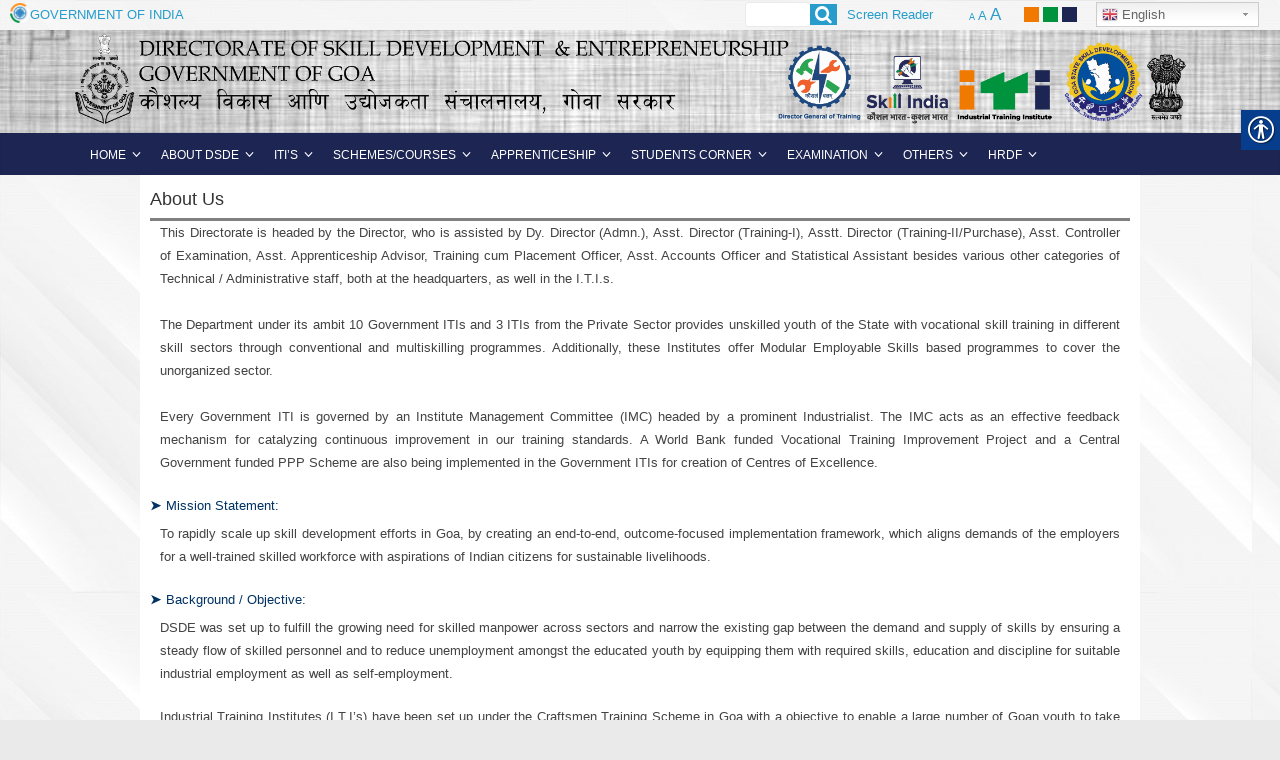

--- FILE ---
content_type: text/html; charset=UTF-8
request_url: https://dsde.goa.gov.in/mission-vision-and-objective/
body_size: 68393
content:

<!DOCTYPE html>
<html lang="en-US">
<head>
	<meta charset="UTF-8"/>
	<meta name="viewport" content="width=device-width, initial-scale=1">
	<link rel="profile" href="https://gmpg.org/xfn/11"/>
	<title>Mission, Vision and Objective &#8211; Directorate of Skill Development &amp; Entrepreneurship</title>
<link rel='dns-prefetch' href='//fonts.googleapis.com' />
<link rel='dns-prefetch' href='//s.w.org' />
<link rel="alternate" type="application/rss+xml" title="Directorate of Skill Development &amp; Entrepreneurship &raquo; Feed" href="https://dsde.goa.gov.in/feed/" />
<link rel="alternate" type="application/rss+xml" title="Directorate of Skill Development &amp; Entrepreneurship &raquo; Comments Feed" href="https://dsde.goa.gov.in/comments/feed/" />
		<script type="text/javascript">
			window._wpemojiSettings = {"baseUrl":"https:\/\/s.w.org\/images\/core\/emoji\/12.0.0-1\/72x72\/","ext":".png","svgUrl":"https:\/\/s.w.org\/images\/core\/emoji\/12.0.0-1\/svg\/","svgExt":".svg","source":{"concatemoji":"https:\/\/dsde.goa.gov.in\/wp-includes\/js\/wp-emoji-release.min.js"}};
			!function(a,b,c){function d(a,b){var c=String.fromCharCode;l.clearRect(0,0,k.width,k.height),l.fillText(c.apply(this,a),0,0);var d=k.toDataURL();l.clearRect(0,0,k.width,k.height),l.fillText(c.apply(this,b),0,0);var e=k.toDataURL();return d===e}function e(a){var b;if(!l||!l.fillText)return!1;switch(l.textBaseline="top",l.font="600 32px Arial",a){case"flag":return!(b=d([55356,56826,55356,56819],[55356,56826,8203,55356,56819]))&&(b=d([55356,57332,56128,56423,56128,56418,56128,56421,56128,56430,56128,56423,56128,56447],[55356,57332,8203,56128,56423,8203,56128,56418,8203,56128,56421,8203,56128,56430,8203,56128,56423,8203,56128,56447]),!b);case"emoji":return b=d([55357,56424,55356,57342,8205,55358,56605,8205,55357,56424,55356,57340],[55357,56424,55356,57342,8203,55358,56605,8203,55357,56424,55356,57340]),!b}return!1}function f(a){var c=b.createElement("script");c.src=a,c.defer=c.type="text/javascript",b.getElementsByTagName("head")[0].appendChild(c)}var g,h,i,j,k=b.createElement("canvas"),l=k.getContext&&k.getContext("2d");for(j=Array("flag","emoji"),c.supports={everything:!0,everythingExceptFlag:!0},i=0;i<j.length;i++)c.supports[j[i]]=e(j[i]),c.supports.everything=c.supports.everything&&c.supports[j[i]],"flag"!==j[i]&&(c.supports.everythingExceptFlag=c.supports.everythingExceptFlag&&c.supports[j[i]]);c.supports.everythingExceptFlag=c.supports.everythingExceptFlag&&!c.supports.flag,c.DOMReady=!1,c.readyCallback=function(){c.DOMReady=!0},c.supports.everything||(h=function(){c.readyCallback()},b.addEventListener?(b.addEventListener("DOMContentLoaded",h,!1),a.addEventListener("load",h,!1)):(a.attachEvent("onload",h),b.attachEvent("onreadystatechange",function(){"complete"===b.readyState&&c.readyCallback()})),g=c.source||{},g.concatemoji?f(g.concatemoji):g.wpemoji&&g.twemoji&&(f(g.twemoji),f(g.wpemoji)))}(window,document,window._wpemojiSettings);
		</script>
		<style type="text/css">
img.wp-smiley,
img.emoji {
	display: inline !important;
	border: none !important;
	box-shadow: none !important;
	height: 1em !important;
	width: 1em !important;
	margin: 0 .07em !important;
	vertical-align: -0.1em !important;
	background: none !important;
	padding: 0 !important;
}
</style>
	<link rel='stylesheet' id='gtranslate-style-css'  href='https://dsde.goa.gov.in/wp-content/plugins/gtranslate/gtranslate-style24.css' type='text/css' media='all' />
<link rel='stylesheet' id='wp-block-library-css'  href='https://dsde.goa.gov.in/wp-includes/css/dist/block-library/style.min.css' type='text/css' media='all' />
<link rel='stylesheet' id='ditty-news-ticker-font-css'  href='https://dsde.goa.gov.in/wp-content/plugins/ditty-news-ticker/inc/static/libs/fontastic/styles.css' type='text/css' media='all' />
<link rel='stylesheet' id='ditty-news-ticker-css'  href='https://dsde.goa.gov.in/wp-content/plugins/ditty-news-ticker/inc/static/css/style.css' type='text/css' media='all' />
<link rel='stylesheet' id='wpgs-styles1-css'  href='https://dsde.goa.gov.in/wp-content/plugins/gspeech/includes/css/gspeech.css' type='text/css' media='all' />
<link rel='stylesheet' id='wpgs-styles12-css'  href='https://dsde.goa.gov.in/wp-content/plugins/gspeech/includes/css/the-tooltip.css' type='text/css' media='all' />
<link rel='stylesheet' id='jquery.fancybox-css'  href='https://dsde.goa.gov.in/wp-content/plugins/popup-with-fancybox/inc/jquery.fancybox.css' type='text/css' media='all' />
<link rel='stylesheet' id='real-accessability-css'  href='https://dsde.goa.gov.in/wp-content/plugins/real-accessability/real-accessability.css' type='text/css' media='all' />
<link rel='stylesheet' id='bg-shce-genericons-css'  href='https://dsde.goa.gov.in/wp-content/plugins/show-hidecollapse-expand/assets/css/genericons/genericons.css' type='text/css' media='all' />
<link rel='stylesheet' id='bg-show-hide-css'  href='https://dsde.goa.gov.in/wp-content/plugins/show-hidecollapse-expand/assets/css/bg-show-hide.css' type='text/css' media='all' />
<link rel='stylesheet' id='page-list-style-css'  href='https://dsde.goa.gov.in/wp-content/plugins/sitemap/css/page-list.css' type='text/css' media='all' />
<link rel='stylesheet' id='wpsm_tabs_r-font-awesome-front-css'  href='https://dsde.goa.gov.in/wp-content/plugins/tabs-responsive/assets/css/font-awesome/css/font-awesome.min.css' type='text/css' media='all' />
<link rel='stylesheet' id='wpsm_tabs_r_bootstrap-front-css'  href='https://dsde.goa.gov.in/wp-content/plugins/tabs-responsive/assets/css/bootstrap-front.css' type='text/css' media='all' />
<link rel='stylesheet' id='wpsm_tabs_r_animate-css'  href='https://dsde.goa.gov.in/wp-content/plugins/tabs-responsive/assets/css/animate.css' type='text/css' media='all' />
<link rel='stylesheet' id='ufbl-custom-select-css-css'  href='https://dsde.goa.gov.in/wp-content/plugins/ultimate-form-builder-lite/css/jquery.selectbox.css' type='text/css' media='all' />
<link rel='stylesheet' id='ufbl-front-css-css'  href='https://dsde.goa.gov.in/wp-content/plugins/ultimate-form-builder-lite/css/frontend.css' type='text/css' media='all' />
<link rel='stylesheet' id='wp-counter-up-css'  href='https://dsde.goa.gov.in/wp-content/plugins/wp-counter-up/public/css/wp-counter-up-public.css' type='text/css' media='all' />
<link rel='stylesheet' id='colormag_google_fonts-css'  href='//fonts.googleapis.com/css?family=Open+Sans%3A400%2C600' type='text/css' media='all' />
<link rel='stylesheet' id='colormag_style-css'  href='https://dsde.goa.gov.in/wp-content/themes/colormag/style.css' type='text/css' media='all' />
<link rel='stylesheet' id='colormag-fontawesome-css'  href='https://dsde.goa.gov.in/wp-content/themes/colormag/fontawesome/css/font-awesome.css' type='text/css' media='all' />
<script type='text/javascript' src='https://dsde.goa.gov.in/wp-includes/js/jquery/jquery.js'></script>
<script type='text/javascript' src='https://dsde.goa.gov.in/wp-includes/js/jquery/jquery-migrate.min.js'></script>
<script type='text/javascript' src='https://dsde.goa.gov.in/wp-content/plugins/gspeech/includes/js/color.js'></script>
<script type='text/javascript' src='https://dsde.goa.gov.in/wp-content/plugins/gspeech/includes/js/jQueryRotate.2.1.js'></script>
<script type='text/javascript' src='https://dsde.goa.gov.in/wp-content/plugins/gspeech/includes/js/easing.js'></script>
<script type='text/javascript' src='https://dsde.goa.gov.in/wp-content/plugins/gspeech/includes/js/mediaelement-and-player.min.js'></script>
<script type='text/javascript' src='https://dsde.goa.gov.in/wp-content/plugins/popup-with-fancybox/inc/jquery.fancybox.js'></script>
<script type='text/javascript' src='https://dsde.goa.gov.in/wp-content/plugins/ultimate-form-builder-lite/js/jquery.selectbox-0.2.min.js'></script>
<script type='text/javascript'>
/* <![CDATA[ */
var frontend_js_obj = {"default_error_message":"This field is required","ajax_url":"https:\/\/dsde.goa.gov.in\/wp-admin\/admin-ajax.php","ajax_nonce":"85b97c1f2f"};
/* ]]> */
</script>
<script type='text/javascript' src='https://dsde.goa.gov.in/wp-content/plugins/ultimate-form-builder-lite/js/frontend.js'></script>
<script type='text/javascript' src='https://dsde.goa.gov.in/wp-content/plugins/wp-counter-up/public/js/waypoints.min.js'></script>
<script type='text/javascript' src='https://dsde.goa.gov.in/wp-content/plugins/wp-counter-up/public/js/jquery.counterup.min.js'></script>
<script type='text/javascript' src='https://dsde.goa.gov.in/wp-content/plugins/wp-counter-up/public/js/wp-counter-up-public.js'></script>
<!--[if lte IE 8]>
<script type='text/javascript' src='https://dsde.goa.gov.in/wp-content/themes/colormag/js/html5shiv.min.js'></script>
<![endif]-->
<script type='text/javascript'>
/* <![CDATA[ */
var whp_local_data = {"add_url":"https:\/\/dsde.goa.gov.in\/wp-admin\/post-new.php?post_type=event","ajaxurl":"https:\/\/dsde.goa.gov.in\/wp-admin\/admin-ajax.php"};
/* ]]> */
</script>
<script type='text/javascript' src='https://dsde.goa.gov.in/wp-content/plugins/wp-security-hardening/modules/js/front.js'></script>
<link rel='https://api.w.org/' href='https://dsde.goa.gov.in/wp-json/' />
<link rel="EditURI" type="application/rsd+xml" title="RSD" href="https://dsde.goa.gov.in/xmlrpc.php?rsd" />
<link rel="wlwmanifest" type="application/wlwmanifest+xml" href="https://dsde.goa.gov.in/wp-includes/wlwmanifest.xml" /> 

<link rel="canonical" href="https://dsde.goa.gov.in/mission-vision-and-objective/" />
<link rel='shortlink' href='https://dsde.goa.gov.in/?p=553' />
<link rel="alternate" type="application/json+oembed" href="https://dsde.goa.gov.in/wp-json/oembed/1.0/embed?url=https%3A%2F%2Fdsde.goa.gov.in%2Fmission-vision-and-objective%2F" />
<link rel="alternate" type="text/xml+oembed" href="https://dsde.goa.gov.in/wp-json/oembed/1.0/embed?url=https%3A%2F%2Fdsde.goa.gov.in%2Fmission-vision-and-objective%2F&#038;format=xml" />
<style></style>
	<style id="zeno-font-resizer" type="text/css">
		p.zeno_font_resizer .screen-reader-text {
			border: 0;
			clip: rect(1px, 1px, 1px, 1px);
			clip-path: inset(50%);
			height: 1px;
			margin: -1px;
			overflow: hidden;
			padding: 0;
			position: absolute;
			width: 1px;
			word-wrap: normal !important;
		}
	</style>
	<!-- <meta name="NextGEN" version="3.2.21" /> -->
		<style type="text/css" id="wp-custom-css">
			    .drag-scroll {
     width: 100%;
  max-height: 600px;
  overflow-x: auto;
  overflow-y: auto;
  white-space: nowrap;
  -webkit-overflow-scrolling: touch;
  height: 100%;
    }

    .drag-scroll {
      display: inline-block; /* Makes content elements flow horizontally */
      /* Add any desired styling for your content items */
      padding: 10px;
      margin-right: 10px;
    }		</style>
		 <link rel="stylesheet" type="text/css" title="blue" href="/wp-content/themes/colormag/style.css ">
<link rel="alternate stylesheet" type="text/css" title="orange" href="/wp-content/themes/colormag/style-orange.css "> 
<link rel="alternate stylesheet" type="text/css" title="green" href="/wp-content/themes/colormag/style-green.css "> 

<link rel='stylesheet' id='whp2864tw-bs4.css-css'  href='https://dsde.goa.gov.in/wp-content/plugins/wp-security-hardening/modules/inc/assets/css/tw-bs4.css' type='text/css' media='all' />
<link rel='stylesheet' id='whp4860font-awesome.min.css-css'  href='https://dsde.goa.gov.in/wp-content/plugins/wp-security-hardening/modules/inc/fa/css/font-awesome.min.css' type='text/css' media='all' />
<link rel='stylesheet' id='whp1495front.css-css'  href='https://dsde.goa.gov.in/wp-content/plugins/wp-security-hardening/modules/css/front.css' type='text/css' media='all' />
</head>

<body data-rsssl=1 class="page-template-default page page-id-553 wp-custom-logo real-accessability-body no-sidebar wide" onload="set_style_from_cookie()"><div style="display:none">
        	<span class="gspeech_selection gspeech_style_1" roll="1">Welcome to Directorate of Skill Development &amp; Entrepreneurship</span>
        	<span class="gspeech_pro_main_wrapper">&nbsp;
        	<span class="sexy_tooltip"><span class="the-tooltip top left sexy_tooltip_1"><span class="tooltip_inner">Click to listen highlighted text!</span></span></span>
        	<span class="sound_container_pro greeting_block sound_div_1" language="en" roll="1" autoplaypro="1" speechtimeout="0" selector="" eventpro="" title="" style=""><span class="sound_text_pro">Welcome to Directorate of Skill Development &amp; Entrepreneurship</span></span>
        	</span></div>

<div id="page" class="hfeed site">
	
	

<TABLE style="	background-image: url('/wp-content/uploads/2019/06/background-1.jpg'); margin: 0px; padding:0px; line-height:0px;" >
<TR style="line-height:0px;">
	<TD style="border: none; line-height:0px; margin: 0px; padding:0px;"><p style="font-size:12px; color:#7F7F7F"><a href="https://www.india.gov.in/" target="_blank"><IMG SRC="/wp-content/uploads/2019/06/Untitled-1-08.png" WIDTH="20" HEIGHT="20" BORDER="0" ALT="Government of India">GOVERNMENT OF INDIA</a></p></TD>

	<td style="border: none; line-height:0px; text-align:center; " >&nbsp;&nbsp;&nbsp;&nbsp;&nbsp;&nbsp;&nbsp;&nbsp;&nbsp;&nbsp;&nbsp;&nbsp;&nbsp;&nbsp;&nbsp;&nbsp;&nbsp;&nbsp;&nbsp;&nbsp;&nbsp;&nbsp;&nbsp;&nbsp;&nbsp;&nbsp;&nbsp;&nbsp;&nbsp;&nbsp;&nbsp;&nbsp;&nbsp;&nbsp;&nbsp;&nbsp;&nbsp;&nbsp;&nbsp;&nbsp;&nbsp;&nbsp;&nbsp;&nbsp;&nbsp;&nbsp;&nbsp;&nbsp;&nbsp;&nbsp;&nbsp;&nbsp;&nbsp;&nbsp;&nbsp;&nbsp;&nbsp;&nbsp;&nbsp;&nbsp;&nbsp;&nbsp;&nbsp;&nbsp;&nbsp;&nbsp;</td>
	
	<TD style="border: none; line-height:0px; text-align:right; margin: 0px; padding:0px;" ><p>  <form action="https://dsde.goa.gov.in/" class="search-form searchform clearfix" method="get">
   <div class="search-wrap">
      <input type="text" placeholder="Search" class="s field" name="s">
      <button class="search-icon" type="submit"></button>
   </div>
</form><!-- .searchform --> </p></td>
	
	<TD style="border: none; line-height:0px; text-align:center; margin: 0px; padding:0px;"><a href="/?page_id=1550"><p style="font-size:12px; color:#7F7F7F">Screen Reader</a></TD>

	<td style="border: none; line-height:0px; text-align:center;  margin: 0px; padding:0px;">
	
	<div class="zeno_font_resizer_container">
		<p class="zeno_font_resizer" style="text-align: center; font-weight: bold;">
			<span>
				<a href="#" class="zeno_font_resizer_minus" title="Decrease font size" style="font-size: 0.7em;">A<span class="screen-reader-text"> Decrease font size.</span></a>
				<a href="#" class="zeno_font_resizer_reset" title="Reset font size">A<span class="screen-reader-text"> Reset font size.</span></a>
				<a href="#" class="zeno_font_resizer_add" title="Increase font size" style="font-size: 1.3em;">A<span class="screen-reader-text"> Increase font size.</span></a>
			</span>
			<input type="hidden" id="zeno_font_resizer_value" value="html" />
			<input type="hidden" id="zeno_font_resizer_ownid" value="" />
			<input type="hidden" id="zeno_font_resizer_ownelement" value="" />
			<input type="hidden" id="zeno_font_resizer_resizeMax" value="24" />
			<input type="hidden" id="zeno_font_resizer_resizeMin" value="10" />
			<input type="hidden" id="zeno_font_resizer_resizeSteps" value="1.6" />
			<input type="hidden" id="zeno_font_resizer_cookieTime" value="31" />
		</p>
	</div>
		</TD>
	<TD style="border: none; line-height:0px; text-align:center; margin: 0px; padding:0px;"><p style="line-height:0.9px;">
	
	<a href="#" onclick="switch_style('orange');return false;" name="theme" value="Orange Theme" id="orange"><IMG SRC="/wp-content/uploads/2019/06/orange-block.jpg" style="WIDTH:15px;HEIGHT:15px;" BORDER="0" ALT="Change Colour of Theme"></a>
	<a href="#" onclick="switch_style('green');return false;" name="theme" value="Green Theme" id="green"><IMG SRC="/wp-content/uploads/2019/06/green-block.png" style="WIDTH:15px;HEIGHT:15px;" BORDER="0" ALT="Change Colour of Theme"></a>
		<a href="#" onclick="switch_style('blue');return false;" name="theme" value="Blue Theme" id="blue"><IMG SRC="/wp-content/uploads/2019/06/blue-block.jpg" style="WIDTH:15px;HEIGHT:15px;" BORDER="0" ALT="Government of India"></a>

	</p>
</TD>
	<td style="border: none; line-height:0px; text-align:right; margin: 0px; padding:0px;"><!-- GTranslate: https://gtranslate.io/ -->
<style type="text/css">
.switcher {font-family:Arial;font-size:10pt;text-align:left;cursor:pointer;overflow:hidden;width:163px;line-height:17px;}
.switcher a {text-decoration:none;display:block;font-size:10pt;-webkit-box-sizing:content-box;-moz-box-sizing:content-box;box-sizing:content-box;}
.switcher a img {vertical-align:middle;display:inline;border:0;padding:0;margin:0;opacity:0.8;}
.switcher a:hover img {opacity:1;}
.switcher .selected {background:#FFFFFF url(/wp-content/plugins/gtranslate/switcher.png) repeat-x;position:relative;z-index:9999;}
.switcher .selected a {border:1px solid #CCCCCC;background:url(/wp-content/plugins/gtranslate/arrow_down.png) 146px center no-repeat;color:#666666;padding:3px 5px;width:151px;}
.switcher .selected a.open {background-image:url(/wp-content/plugins/gtranslate/arrow_up.png)}
.switcher .selected a:hover {background:#F0F0F0 url(/wp-content/plugins/gtranslate/arrow_down.png) 146px center no-repeat;}
.switcher .option {position:relative;z-index:9998;border-left:1px solid #CCCCCC;border-right:1px solid #CCCCCC;border-bottom:1px solid #CCCCCC;background-color:#EEEEEE;display:none;width:161px;max-height:198px;-webkit-box-sizing:content-box;-moz-box-sizing:content-box;box-sizing:content-box;overflow-y:auto;overflow-x:hidden;}
.switcher .option a {color:#000;padding:3px 5px;}
.switcher .option a:hover {background:#FFC;}
.switcher .option a.selected {background:#FFC;}
#selected_lang_name {float: none;}
.l_name {float: none !important;margin: 0;}
.switcher .option::-webkit-scrollbar-track{-webkit-box-shadow:inset 0 0 3px rgba(0,0,0,0.3);border-radius:5px;background-color:#F5F5F5;}
.switcher .option::-webkit-scrollbar {width:5px;}
.switcher .option::-webkit-scrollbar-thumb {border-radius:5px;-webkit-box-shadow: inset 0 0 3px rgba(0,0,0,.3);background-color:#888;}
</style>
<div class="switcher notranslate">
<div class="selected">
<a href="#" onclick="return false;"><img src="/wp-content/plugins/gtranslate/flags/16/en.png" height="16" width="16" alt="en" /> English</a>
</div>
<div class="option">
<a href="#" onclick="doGTranslate('en|en');jQuery('div.switcher div.selected a').html(jQuery(this).html());return false;" title="English" class="nturl selected"><img data-gt-lazy-src="/wp-content/plugins/gtranslate/flags/16/en.png" height="16" width="16" alt="en" /> English</a><a href="#" onclick="doGTranslate('en|hi');jQuery('div.switcher div.selected a').html(jQuery(this).html());return false;" title="Hindi" class="nturl"><img data-gt-lazy-src="/wp-content/plugins/gtranslate/flags/16/hi.png" height="16" width="16" alt="hi" /> Hindi</a><a href="#" onclick="doGTranslate('en|mr');jQuery('div.switcher div.selected a').html(jQuery(this).html());return false;" title="Marathi" class="nturl"><img data-gt-lazy-src="/wp-content/plugins/gtranslate/flags/16/mr.png" height="16" width="16" alt="mr" /> Marathi</a></div>
</div>
<script type="text/javascript">
jQuery('.switcher .selected').click(function() {jQuery('.switcher .option a img').each(function() {if(!jQuery(this)[0].hasAttribute('src'))jQuery(this).attr('src', jQuery(this).attr('data-gt-lazy-src'))});if(!(jQuery('.switcher .option').is(':visible'))) {jQuery('.switcher .option').stop(true,true).delay(100).slideDown(500);jQuery('.switcher .selected a').toggleClass('open')}});
jQuery('.switcher .option').bind('mousewheel', function(e) {var options = jQuery('.switcher .option');if(options.is(':visible'))options.scrollTop(options.scrollTop() - e.originalEvent.wheelDelta);return false;});
jQuery('body').not('.switcher').click(function(e) {if(jQuery('.switcher .option').is(':visible') && e.target != jQuery('.switcher .option').get(0)) {jQuery('.switcher .option').stop(true,true).delay(100).slideUp(500);jQuery('.switcher .selected a').toggleClass('open')}});
</script>
<style type="text/css">
#goog-gt-tt {display:none !important;}
.goog-te-banner-frame {display:none !important;}
.goog-te-menu-value:hover {text-decoration:none !important;}
.goog-text-highlight {background-color:transparent !important;box-shadow:none !important;}
body {top:0 !important;}
#google_translate_element2 {display:none!important;}
</style>

<div id="google_translate_element2"></div>
<script type="text/javascript">
function googleTranslateElementInit2() {new google.translate.TranslateElement({pageLanguage: 'en',autoDisplay: false}, 'google_translate_element2');}
</script><script type="text/javascript" src="//translate.google.com/translate_a/element.js?cb=googleTranslateElementInit2"></script>


<script type="text/javascript">
function GTranslateGetCurrentLang() {var keyValue = document['cookie'].match('(^|;) ?googtrans=([^;]*)(;|$)');return keyValue ? keyValue[2].split('/')[2] : null;}
function GTranslateFireEvent(element,event){try{if(document.createEventObject){var evt=document.createEventObject();element.fireEvent('on'+event,evt)}else{var evt=document.createEvent('HTMLEvents');evt.initEvent(event,true,true);element.dispatchEvent(evt)}}catch(e){}}
function doGTranslate(lang_pair){if(lang_pair.value)lang_pair=lang_pair.value;if(lang_pair=='')return;var lang=lang_pair.split('|')[1];if(GTranslateGetCurrentLang() == null && lang == lang_pair.split('|')[0])return;var teCombo;var sel=document.getElementsByTagName('select');for(var i=0;i<sel.length;i++)if(/goog-te-combo/.test(sel[i].className)){teCombo=sel[i];break;}if(document.getElementById('google_translate_element2')==null||document.getElementById('google_translate_element2').innerHTML.length==0||teCombo.length==0||teCombo.innerHTML.length==0){setTimeout(function(){doGTranslate(lang_pair)},500)}else{teCombo.value=lang;GTranslateFireEvent(teCombo,'change');GTranslateFireEvent(teCombo,'change')}}
if(GTranslateGetCurrentLang() != null)jQuery(document).ready(function() {var lang_html = jQuery('div.switcher div.option').find('img[alt="'+GTranslateGetCurrentLang()+'"]').parent().html();if(typeof lang_html != 'undefined')jQuery('div.switcher div.selected a').html(lang_html.replace('data-gt-lazy-', ''));});
</script>
</td>
</TR>
</TABLE>

	<header id="masthead" class="site-header clearfix ">
		<div id="header-text-nav-container" class="clearfix">

			
			
			
		<div class="inner-wrap">

			<div id="header-text-nav-wrap" class="clearfix">
				<div id="header-left-section">
											<div id="header-logo-image">
							<a href="https://dsde.goa.gov.in/" class="custom-logo-link" rel="home"><img width="4000" height="367" src="https://dsde.goa.gov.in/wp-content/uploads/2019/07/logo-dsdeoffice.png" class="custom-logo" alt="Directorate of Skill Development &amp; Entrepreneurship" srcset="https://dsde.goa.gov.in/wp-content/uploads/2019/07/logo-dsdeoffice.png 4000w, https://dsde.goa.gov.in/wp-content/uploads/2019/07/logo-dsdeoffice-300x28.png 300w, https://dsde.goa.gov.in/wp-content/uploads/2019/07/logo-dsdeoffice-768x70.png 768w, https://dsde.goa.gov.in/wp-content/uploads/2019/07/logo-dsdeoffice-1024x94.png 1024w" sizes="(max-width: 4000px) 100vw, 4000px" /></a>						</div><!-- #header-logo-image -->
											<div id="header-text" class="screen-reader-text">
													<h3 id="site-title">
								<a href="https://dsde.goa.gov.in/" title="Directorate of Skill Development &amp; Entrepreneurship" rel="home">Directorate of Skill Development &amp; Entrepreneurship</a>
							</h3>
																		<p id="site-description">Government of Goa</p>
						<!-- #site-description -->
					</div><!-- #header-text -->
				</div><!-- #header-left-section -->
				<div id="header-right-section">
									</div><!-- #header-right-section -->

			</div><!-- #header-text-nav-wrap -->

		</div><!-- .inner-wrap -->

		
			
			
		<nav id="site-navigation" class="main-navigation clearfix" role="navigation">
			<div class="inner-wrap clearfix">
				
				<p class="menu-toggle"></p>
				<div class="menu-primary-container"><ul id="menu-menu-1" class="menu"><li id="menu-item-1955" class="menu-item menu-item-type-custom menu-item-object-custom menu-item-has-children menu-item-1955"><a href="#">Home</a>
<ul class="sub-menu">
	<li id="menu-item-333" class="menu-item menu-item-type-post_type menu-item-object-page menu-item-home menu-item-333"><a href="https://dsde.goa.gov.in/">Home</a></li>
</ul>
</li>
<li id="menu-item-567" class="menu-item menu-item-type-custom menu-item-object-custom current-menu-ancestor current-menu-parent menu-item-has-children menu-item-567"><a href="#">About DSDE</a>
<ul class="sub-menu">
	<li id="menu-item-573" class="menu-item menu-item-type-post_type menu-item-object-page current-menu-item page_item page-item-553 current_page_item menu-item-573"><a href="https://dsde.goa.gov.in/mission-vision-and-objective/" aria-current="page">Mission, Vision and Objective</a></li>
	<li id="menu-item-572" class="menu-item menu-item-type-post_type menu-item-object-page menu-item-572"><a href="https://dsde.goa.gov.in/directors-message/">Directors Message</a></li>
	<li id="menu-item-574" class="menu-item menu-item-type-post_type menu-item-object-page menu-item-574"><a href="https://dsde.goa.gov.in/organisation-graph/">Organisation Graph</a></li>
	<li id="menu-item-673" class="menu-item menu-item-type-custom menu-item-object-custom menu-item-has-children menu-item-673"><a href="#">IMC Members</a>
	<ul class="sub-menu">
		<li id="menu-item-675" class="menu-item menu-item-type-custom menu-item-object-custom menu-item-675"><a target="_blank" rel="noopener noreferrer" href="/wp-content/uploads/2019/12/Vasco-IMC.pdf">ITI Vasco</a></li>
		<li id="menu-item-681" class="menu-item menu-item-type-custom menu-item-object-custom menu-item-681"><a target="_blank" rel="noopener noreferrer" href="/wp-content/uploads/2019/12/Panaji-IMC.pdf">ITI Panaji</a></li>
	</ul>
</li>
	<li id="menu-item-570" class="menu-item menu-item-type-post_type menu-item-object-page menu-item-570"><a href="https://dsde.goa.gov.in/whos-who/">Who&#8217;s who</a></li>
	<li id="menu-item-575" class="menu-item menu-item-type-custom menu-item-object-custom menu-item-has-children menu-item-575"><a href="#">Statistics</a>
	<ul class="sub-menu">
		<li id="menu-item-693" class="menu-item menu-item-type-custom menu-item-object-custom menu-item-693"><a target="_blank" rel="noopener noreferrer" href="https://dsde.goa.gov.in/wp-content/uploads/2022/07/Trade-Wise-Intake.pdf">Trade Wise Intake</a></li>
		<li id="menu-item-568" class="menu-item menu-item-type-post_type menu-item-object-page menu-item-568"><a href="https://dsde.goa.gov.in/historical-development/">Historical Development</a></li>
	</ul>
</li>
	<li id="menu-item-2699" class="menu-item menu-item-type-custom menu-item-object-custom menu-item-2699"><a target="_blank" rel="noopener noreferrer" href="https://dsde.goa.gov.in/wp-content/uploads/2024/12/CitizenCharter2024-DSDE-5Dec2024.pdf">Citizen Charter</a></li>
</ul>
</li>
<li id="menu-item-584" class="menu-item menu-item-type-custom menu-item-object-custom menu-item-has-children menu-item-584"><a href="#">ITI&#8217;s</a>
<ul class="sub-menu">
	<li id="menu-item-3960" class="menu-item menu-item-type-post_type menu-item-object-page menu-item-3960"><a href="https://dsde.goa.gov.in/admission-2025-26/">Admission 2025-26</a></li>
	<li id="menu-item-589" class="menu-item menu-item-type-custom menu-item-object-custom menu-item-has-children menu-item-589"><a href="#">ITI Directory</a>
	<ul class="sub-menu">
		<li id="menu-item-810" class="menu-item menu-item-type-post_type menu-item-object-page menu-item-810"><a href="https://dsde.goa.gov.in/government-itis/">Government ITI&#8217;s</a></li>
		<li id="menu-item-585" class="menu-item menu-item-type-post_type menu-item-object-page menu-item-585"><a href="https://dsde.goa.gov.in/private-itis/">Private ITIs</a></li>
	</ul>
</li>
	<li id="menu-item-822" class="menu-item menu-item-type-post_type menu-item-object-page menu-item-822"><a href="https://dsde.goa.gov.in/admission-criteria/">Admission Criteria</a></li>
	<li id="menu-item-588" class="menu-item menu-item-type-post_type menu-item-object-page menu-item-588"><a href="https://dsde.goa.gov.in/admission-process/">Admission Process</a></li>
	<li id="menu-item-587" class="menu-item menu-item-type-post_type menu-item-object-page menu-item-587"><a href="https://dsde.goa.gov.in/prospectus/">Trade Wise Eligibility Criteria for Admissions</a></li>
</ul>
</li>
<li id="menu-item-591" class="menu-item menu-item-type-custom menu-item-object-custom menu-item-has-children menu-item-591"><a href="#">Schemes/Courses</a>
<ul class="sub-menu">
	<li id="menu-item-597" class="menu-item menu-item-type-post_type menu-item-object-page menu-item-597"><a href="https://dsde.goa.gov.in/craftsmen-training-scheme/">Craftsmen Training Scheme (CTS)</a></li>
	<li id="menu-item-890" class="menu-item menu-item-type-post_type menu-item-object-page menu-item-890"><a href="https://dsde.goa.gov.in/887-2/">CTS Frequently Asked Questions (FAQs)</a></li>
	<li id="menu-item-2718" class="menu-item menu-item-type-post_type menu-item-object-page menu-item-2718"><a href="https://dsde.goa.gov.in/pmkvy-3-0/">PMKVY 3.0</a></li>
	<li id="menu-item-3650" class="menu-item menu-item-type-post_type menu-item-object-page menu-item-3650"><a href="https://dsde.goa.gov.in/cmkps/">CMKPS</a></li>
	<li id="menu-item-1611" class="menu-item menu-item-type-post_type menu-item-object-page menu-item-1611"><a href="https://dsde.goa.gov.in/iti-wise-summary/">Course wise Summary</a></li>
	<li id="menu-item-883" class="menu-item menu-item-type-post_type menu-item-object-page menu-item-has-children menu-item-883"><a href="https://dsde.goa.gov.in/projects/">Projects</a>
	<ul class="sub-menu">
		<li id="menu-item-3156" class="menu-item menu-item-type-custom menu-item-object-custom menu-item-has-children menu-item-3156"><a href="#">Skills Strengthening for Industrial Value Enhancement(STRIVE) Scheme</a>
		<ul class="sub-menu">
			<li id="menu-item-3385" class="menu-item menu-item-type-custom menu-item-object-custom menu-item-3385"><a target="_blank" rel="noopener noreferrer" href="https://dsde.goa.gov.in/wp-content/uploads/2023/04/Procurement-Plan.pdf">Procurement Plan</a></li>
			<li id="menu-item-3386" class="menu-item menu-item-type-custom menu-item-object-custom menu-item-3386"><a href="https://dsde.goa.gov.in/wp-content/uploads/2022/11/ContractAwardNotice.pdf">Contract Award Notice(CAN)</a></li>
			<li id="menu-item-3288" class="menu-item menu-item-type-custom menu-item-object-custom menu-item-has-children menu-item-3288"><a target="_blank" rel="noopener noreferrer" href="https://dsde.goa.gov.in/wp-content/uploads/2022/07/Inter-Audit-FY-2021-22-STRIVE-Scheme.pdf">STRIVE &#8211; Audit Report</a>
			<ul class="sub-menu">
				<li id="menu-item-3555" class="menu-item menu-item-type-custom menu-item-object-custom menu-item-3555"><a href="https://dsde.goa.gov.in/wp-content/uploads/2023/03/internal-audit-report.pdf">Internal Audit Report</a></li>
				<li id="menu-item-3556" class="menu-item menu-item-type-custom menu-item-object-custom menu-item-3556"><a href="https://dsde.goa.gov.in/wp-content/uploads/2023/03/External-Audit-Report.pdf">External Audit Report</a></li>
			</ul>
</li>
			<li id="menu-item-3157" class="menu-item menu-item-type-custom menu-item-object-custom menu-item-3157"><a href="https://docs.google.com/forms/d/e/1FAIpQLSeCZsUubIKm3pwrwdHp5r8agQDRHgoZtdCP6V1dfj30RKIbXQ/viewform?vc=0&#038;c=0&#038;w=1&#038;flr=0">STRIVE Grievance</a></li>
			<li id="menu-item-3211" class="menu-item menu-item-type-post_type menu-item-object-page menu-item-3211"><a href="https://dsde.goa.gov.in/strive-tenders-and-quotations/">STRIVE – Tenders and Quotations</a></li>
		</ul>
</li>
	</ul>
</li>
</ul>
</li>
<li id="menu-item-604" class="menu-item menu-item-type-custom menu-item-object-custom menu-item-has-children menu-item-604"><a href="#">Apprenticeship</a>
<ul class="sub-menu">
	<li id="menu-item-2336" class="menu-item menu-item-type-post_type menu-item-object-page menu-item-2336"><a href="https://dsde.goa.gov.in/industry-apprenticeship-initiative-iai/">Industry Apprenticeship Initiative (IAI)</a></li>
	<li id="menu-item-763" class="menu-item menu-item-type-post_type menu-item-object-page menu-item-763"><a href="https://dsde.goa.gov.in/apprenticeship-training-scheme-2/">Apprenticeship Training Scheme</a></li>
	<li id="menu-item-602" class="menu-item menu-item-type-post_type menu-item-object-page menu-item-602"><a href="https://dsde.goa.gov.in/naps/">NAPS</a></li>
</ul>
</li>
<li id="menu-item-620" class="menu-item menu-item-type-custom menu-item-object-custom menu-item-has-children menu-item-620"><a href="#">Students Corner</a>
<ul class="sub-menu">
	<li id="menu-item-902" class="menu-item menu-item-type-post_type menu-item-object-page menu-item-902"><a href="https://dsde.goa.gov.in/general-information/">General Information</a></li>
	<li id="menu-item-635" class="menu-item menu-item-type-post_type menu-item-object-page menu-item-635"><a href="https://dsde.goa.gov.in/vertical-mobility/">Vertical Mobility</a></li>
	<li id="menu-item-1196" class="menu-item menu-item-type-post_type menu-item-object-page menu-item-1196"><a href="https://dsde.goa.gov.in/employment-opportunities/">Employment Opportunities</a></li>
	<li id="menu-item-1199" class="menu-item menu-item-type-post_type menu-item-object-page menu-item-1199"><a href="https://dsde.goa.gov.in/schemes-scholarships/">Scholarships</a></li>
</ul>
</li>
<li id="menu-item-389" class="menu-item menu-item-type-post_type menu-item-object-page menu-item-has-children menu-item-389"><a href="https://dsde.goa.gov.in/examination/">Examination</a>
<ul class="sub-menu">
	<li id="menu-item-1218" class="menu-item menu-item-type-post_type menu-item-object-page menu-item-1218"><a href="https://dsde.goa.gov.in/exam/">Exam</a></li>
	<li id="menu-item-619" class="menu-item menu-item-type-post_type menu-item-object-page menu-item-619"><a href="https://dsde.goa.gov.in/syllabus/">Syllabus</a></li>
	<li id="menu-item-2257" class="menu-item menu-item-type-post_type menu-item-object-page menu-item-2257"><a href="https://dsde.goa.gov.in/examination-notice-website-release/">Examination Notice/Website Release</a></li>
	<li id="menu-item-1264" class="menu-item menu-item-type-custom menu-item-object-custom menu-item-1264"><a target="_blank" rel="noopener noreferrer" href="https://bharatskills.gov.in/Home/CTS">Question Bank</a></li>
	<li id="menu-item-633" class="menu-item menu-item-type-post_type menu-item-object-page menu-item-633"><a href="https://dsde.goa.gov.in/our-rankers/">Our Rankers</a></li>
	<li id="menu-item-1953" class="menu-item menu-item-type-custom menu-item-object-custom menu-item-1953"><a href="/wp-content/uploads/2019/11/Time-bound-services.pdf">Right to Time Bound Delivery of Public Services Act,2013</a></li>
</ul>
</li>
<li id="menu-item-643" class="menu-item menu-item-type-custom menu-item-object-custom menu-item-has-children menu-item-643"><a href="#">Others</a>
<ul class="sub-menu">
	<li id="menu-item-3438" class="menu-item menu-item-type-post_type menu-item-object-page menu-item-3438"><a href="https://dsde.goa.gov.in/gallery/">Gallery</a></li>
	<li id="menu-item-648" class="menu-item menu-item-type-post_type menu-item-object-page menu-item-648"><a href="https://dsde.goa.gov.in/press-release/">Press Release</a></li>
	<li id="menu-item-1590" class="menu-item menu-item-type-post_type menu-item-object-page menu-item-1590"><a href="https://dsde.goa.gov.in/recruitment-corner/">Recruitment Corner</a></li>
	<li id="menu-item-1833" class="menu-item menu-item-type-post_type menu-item-object-page menu-item-1833"><a href="https://dsde.goa.gov.in/tenders-quotations/">Tenders &#038; Quotations</a></li>
	<li id="menu-item-660" class="menu-item menu-item-type-post_type menu-item-object-page menu-item-660"><a href="https://dsde.goa.gov.in/public-information-officers/">Public Information Officers</a></li>
	<li id="menu-item-658" class="menu-item menu-item-type-post_type menu-item-object-page menu-item-658"><a href="https://dsde.goa.gov.in/contact-us/">Contact Us</a></li>
</ul>
</li>
<li id="menu-item-1945" class="menu-item menu-item-type-custom menu-item-object-custom menu-item-has-children menu-item-1945"><a href="#">HRDF</a>
<ul class="sub-menu">
	<li id="menu-item-1337" class="menu-item menu-item-type-post_type menu-item-object-page menu-item-1337"><a href="https://dsde.goa.gov.in/hrdf/">List of institutes</a></li>
	<li id="menu-item-1944" class="menu-item menu-item-type-custom menu-item-object-custom menu-item-1944"><a href="https://dsde.goa.gov.in/wp-content/uploads/2023/02/GUIDELINES-AND-PROCEDURE-TO-REGISTER-2022.pdf">Procedure-register-institute under HRDF</a></li>
	<li id="menu-item-1972" class="menu-item menu-item-type-custom menu-item-object-custom menu-item-1972"><a href="https://drive.google.com/drive/folders/19L8SlwxkhcxnZWqMTd_YGrAYtnr5JHML?usp=sharing">Syllabus</a></li>
</ul>
</li>
</ul></div>
				
							</div>
		</nav>

		
		</div><!-- #header-text-nav-container -->

		
	</header>

		
	<div id="main" class="clearfix">
		<div class="inner-wrap clearfix">
<script>
// *** TO BE CUSTOMISED ***

var style_cookie_name = "style" ;
var style_cookie_duration = 30 ;
var style_domain = "thesitewizard.com" ;

// *** END OF CUSTOMISABLE SECTION ***
// You do not need to customise anything below this line

function switch_style ( css_title )
{
// You may use this script on your site free of charge provided
// you do not remove this notice or the URL below. Script from
// https://www.thesitewizard.com/javascripts/change-style-sheets.shtml
  var i, link_tag ;
  for (i = 0, link_tag = document.getElementsByTagName("link") ;
    i < link_tag.length ; i++ ) {
    if ((link_tag[i].rel.indexOf( "stylesheet" ) != -1) &&
      link_tag[i].title) {
      link_tag[i].disabled = true ;
      if (link_tag[i].title == css_title) {
        link_tag[i].disabled = false ;
      }
    }
    set_cookie( style_cookie_name, css_title,
      style_cookie_duration, style_domain );
  }
}
function set_style_from_cookie()
{
  var css_title = get_cookie( style_cookie_name );
  if (css_title.length) {
    switch_style( css_title );
  }
}
function set_cookie ( cookie_name, cookie_value,
    lifespan_in_days, valid_domain )
{
    // https://www.thesitewizard.com/javascripts/cookies.shtml
    var domain_string = valid_domain ?
                       ("; domain=" + valid_domain) : '' ;
    document.cookie = cookie_name +
                       "=" + encodeURIComponent( cookie_value ) +
                       "; max-age=" + 60 * 60 *
                       24 * lifespan_in_days +
                       "; path=/" + domain_string ;
}
function get_cookie ( cookie_name )
{
    // https://www.thesitewizard.com/javascripts/cookies.shtml
	var cookie_string = document.cookie ;
	if (cookie_string.length != 0) {
		var cookie_array = cookie_string.split( '; ' );
		for (i = 0 ; i < cookie_array.length ; i++) {
			cookie_value = cookie_array[i].match ( cookie_name + '=(.*)' );
			if (cookie_value != null) {
				return decodeURIComponent ( cookie_value[1] ) ;
			}
		}
	}
	return '' ;
}

</script>
	
	<div id="primary">
		<div id="content" class="clearfix">
			
				
<article id="post-553" class="post-553 page type-page status-publish hentry">
	
	
	<header class="entry-header">
               <h1 class="entry-title">
            Mission, Vision and Objective         </h1>
      	</header>

	<div class="entry-content clearfix" style="background:white; padding:10px;">
		
<h5> About Us</h5>
<p>This Directorate is headed by the Director, who is assisted by Dy. Director (Admn.), Asst. Director (Training-I), Asstt. Director (Training-II/Purchase), Asst. Controller of Examination, Asst. Apprenticeship Advisor, Training cum Placement Officer, Asst. Accounts Officer and Statistical Assistant besides various other categories of Technical / Administrative staff, both at the headquarters, as well in the  I.T.I.s. <br><br>
The Department under its ambit 10 Government ITIs and 3 ITIs from the Private Sector provides unskilled youth of the State with vocational skill training in different skill sectors through conventional and multiskilling programmes. 
Additionally, these Institutes offer Modular Employable Skills based programmes to cover the unorganized sector. <br><br>
Every Government ITI is governed by an Institute Management Committee (IMC) headed by a prominent Industrialist. The IMC acts as an effective feedback mechanism for catalyzing continuous improvement in our training standards. 
A World Bank funded Vocational Training Improvement Project and a Central Government funded PPP Scheme are also being implemented in the Government ITIs for creation of Centres of Excellence.</p>
<br><h6>Mission Statement:</h6>
<p>To rapidly scale up skill development efforts in Goa, by creating an end-to-end, outcome-focused implementation framework, which aligns demands of the employers for a well-trained skilled workforce with aspirations of Indian citizens for sustainable livelihoods.</p>
<br><h6>Background / Objective:</h6>
<p>DSDE was set up to fulfill the growing need for skilled manpower across sectors and narrow the existing gap between the demand and supply of skills by ensuring a steady flow of skilled personnel and to reduce unemployment amongst the educated youth by equipping them with required skills, education and discipline for suitable industrial employment as well as self-employment.</p><br>
<p>Industrial Training Institutes (I.T.I’s) have been set up under the Craftsmen Training Scheme in Goa with a objective to enable a large number of Goan youth to take up industry-relevant skill training that will help them in securing a better livelihood</p><br>
<p>These Institutes are affiliated to National Council for Vocational Training (NCVT), through the Directorate General of Training (DGET), Government of India in the Ministry of Skill Development and Entrepreneurship (MSDE), New Delhi. They impart training in engineering and non-engineering trades.</p><br>
<h6>Vision:</h6>
<ol><li>Create an end-to-end implementation framework for skill development, which provides opportunities for life-long learning. This includes: incorporation of skilling in the school curriculum, providing opportunities for quality long and short-term skill training, by providing gainful employment and ensuring career progression that meets the aspirations of trainees.</li><li>Align employer/industry demand and workforce productivity with trainees’ aspirations for sustainable livelihoods, by creating a framework for outcome focused training.</li><li>Build capacity for skill development in critical un-organised sectors (such as the construction sector, where there few opportunities for skill training) and provide pathways for re-skilling and up-skilling workers in these identified sectors, to enable them to transition into formal sector employment.</li><li>Ensure sufficient, high quality options for long-term skilling, bench marked to internationally acceptable qualification standards, which will ultimately contribute to the creation of a highly skilled workforce.</li><li>Leverage existing public infrastructure and industry facilities for scaling up skill training and capacity building efforts.</li><li>Support weaker and disadvantaged sections of society through focused outreach programmes and targeted skill development activities.</li><li>Propagate aspirational value of skilling among youth, by creating social awareness on value of skill training.</li></ol>
<h6>Skills Challenge</h6>
<ol><li>Skills and knowledge are the driving forces of economic growth and social development for any country.</li><li>India currently faces a severe shortage of well-trained, skilled workers. It is estimated that only 2.3 % of the workforce in India has undergone formal skill training as compared to 68% in the UK, 75% in Germany, 52% in USA, 80% in Japan and 96% in South Korea. Large sections of the educated workforce have little or no job skills, making them largely unemployable. Therefore, India must focus on scaling up skill training efforts to meet the demands of employers and drive economic growth.</li><li>India’s annual skilling capacity was estimated at approximately 7 million during the period 2013-2014. Apart from meeting its own demand, India has the potential to provide a skilled workforce to fill the expected shortfall in the ageing developed world.</li><li>India is one of the youngest nations in the world, with more than 54% of the total population below 25 years of age and over 62% of the population in the working age group (15-59 years). The country’s population pyramid is expected to bulge across the 15-59 age group over the next decade. This demographic advantage is predicted to last only until 2040. India therefore has a very narrow time frame to harness its demographic dividend and to overcome its skill shortages.</li><li>The enormity of India’s skilling challenge is further aggravated by the fact that skill training efforts cut across multiple sectors and require the involvement of diverse stakeholders such as: multiple government departments at the centre and state levels, private training providers, educational and training institutions, employers, industry associations, assessment and certification bodies and trainees. All these stakeholders need to align their work together inorder to achieve the target of ‘SkillIndia’.</li></ol>
			</div>

	<div class="entry-footer">
			</div>

	</article>

				
			
		</div><!-- #content -->
	</div><!-- #primary -->

	
	

</div><!-- .inner-wrap -->
</div><!-- #main -->
<script>
.hitcounter {display: none;}
</script>



<footer id="colophon" class="clearfix ">
	
<div class="footer-widgets-wrapper">
	<div class="inner-wrap">
		<div class="footer-widgets-area clearfix">
         <div class="tg-footer-main-widget">
   			<div class="tg-first-footer-widget">
   				<aside id="custom_html-2" class="widget_text widget widget_custom_html clearfix"><div class="textwidget custom-html-widget"><p style="font-weight:bold"><a href="/mission-vision-and-objective/"><font color="black">ABOUT DSDE</font></a></p><img src="/wp-content/uploads/2019/07/office-bldg.jpg" alt="CTS" height="242" width="342"></div></aside>   			</div>
         </div>
         <div class="tg-footer-other-widgets">
   			<div class="tg-second-footer-widget">
   				<aside id="custom_html-8" class="widget_text widget widget_custom_html clearfix"><div class="textwidget custom-html-widget"><p style="font-weight:bold">GOA ITI's</p><table style="width=80%">
<tr>
	<td><a href="https://www.itipanaji.goa.gov.in/" target="_blank" rel="noopener noreferrer"><img src="/wp-content/uploads/2019/07/untitled-1-22.png" width="800px" height="800px" border="0" alt=""></a></td>
	
		<td><a href="https://www.itimapusa.goa.gov.in/" target="_blank" rel="noopener noreferrer"><img src="/wp-content/uploads/2019/07/untitled-1-26.png" width="800px" height="800px" border="0" alt=""></a></td>
	
	<td><a href="https://www.itisattari.goa.gov.in/" target="_blank" rel="noopener noreferrer"><img src="/wp-content/uploads/2019/07/untitled-1-27.png" width="800px" height="800px" border="0" alt=""></a></td>
</tr>
<tr>
	<td><a href="https://www.itipernem.goa.gov.in/" target="_blank" rel="noopener noreferrer"><img src="/wp-content/uploads/2019/07/untitled-1-29.png" width="800px" height="800px" border="0" alt=""></a></td>
	
	<td><a href="https://www.itibicholim.goa.gov.in/" target="_blank" rel="noopener noreferrer"><img src="/wp-content/uploads/2019/07/untitled-1-30.png" width="800px" height="800px" border="0" alt=""></a></td>

		<td><a href="https://www.itifarmagudi.goa.gov.in/" target="_blank" rel="noopener noreferrer"><img src="/wp-content/uploads/2019/07/untitled-1-28.png" width="800px" height="800px" border="0" alt=""></a></td>

	
</tr>
<tr>
	
		<td><a href="https://www.itivasco.goa.gov.in/" target="_blank" rel="noopener noreferrer"><img src="/wp-content/uploads/2019/07/untitled-1-25.png" width="800px" height="800px" border="0" alt=""></a></td>

<td><a href="https://www.itimargao.goa.gov.in/" target="_blank" rel="noopener noreferrer"><img src="/wp-content/uploads/2019/07/untitled-1-31.png" width="800px" height="800px" border="0" alt=""></a></td>

<td><a href="https://www.iticacora.goa.gov.in/" target="_blank" rel="noopener noreferrer"><img src="/wp-content/uploads/2019/07/untitled-1-23.png" width="800px" height="800px" border="0" alt=""></a></td>
	
	<td><a href="https://www.iticanacona.goa.gov.in/" target="_blank" rel="noopener noreferrer"><img src="/wp-content/uploads/2019/07/untitled-1-24.png" width="800px" height="800px" border="0" alt=""></a></td>

</tr>
</table></div></aside>   			</div>
            <div class="tg-third-footer-widget">
               <aside id="custom_html-9" class="widget_text widget widget_custom_html clearfix"><div class="textwidget custom-html-widget"><p style="font-weight:bold">IMPORTANT LINKS</p>
	
<a href="https://amritmahotsav.nic.in/"><img style="margin:10px;" src="https://dsde.goa.gov.in/wp-content/uploads/2021/10/logo-black-1.png" height="55px" width="212px"> </a>
<a href="https://www.india.gov.in/"><img style="margin:10px;" src="/wp-content/uploads/2019/07/national-portal.jpg" height="55px" width="212px"> </a>


<a href="https://www.dgt.gov.in/"> <img style="margin:10px;" src="/wp-content/uploads/2019/07/dgt.jpg" height="60px" width="212px"> </a>



<a href="https://pmkvyofficial.org"> <img style="margin:10px;" src="/wp-content/uploads/2019/07/pmkvy-portal.jpg" height="55px" width="232px"> </a></div></aside>            </div>
            <div class="tg-fourth-footer-widget">
               <aside id="custom_html-10" class="widget_text widget widget_custom_html clearfix"><div class="textwidget custom-html-widget"><br><iframe width="220" height="145" src="https://www.youtube.com/embed/-x6cXNUuEdk">
</iframe> <a href="https://www.goa.gov.in"><img style="margin:10px;" src="/wp-content/uploads/2019/07/goa-portal.jpg" height="60px" width="212px"></a>
<a href="https://www.ncvtmis.gov.in/"> <img style="margin:15px;" src="/wp-content/uploads/2019/06/Untitled-1-13.png" height="45px" width="100px"> </a>
<a href="https://www.apprenticeshipindia.gov.in/" target="_blank" rel="noopener noreferrer"> <img style="margin:15px;" src="/wp-content/uploads/2023/04/apprenticeship-logo.jpg" height="65px" width="140px"> </a></div></aside>            </div>
         </div>
		</div>
	</div>
</div>	<div class="footer-socket-wrapper clearfix" style="height: 220px;">
	 <CENTER ><a href="/?page_id=1211" style="color: white;">[Training & Placement]</a>&nbsp;&nbsp;<a href="/?page_id=1334" style="color: white;">[HRDF Institutes]</a>&nbsp;&nbsp;<a href="/?page_id=592" style="color: white;">[Schemes & Courses]</a>&nbsp;&nbsp;<a href="/?page_id=383" style="color: white;">[Gallery]</a><BR>
</CENTER>	 <CENTER><a href="/?page_id=1534" style="color: white;">[Privacy Policy]</a>&nbsp;&nbsp;<a href="/?page_id=1537" style="color: white;">[Copyright Policy]</a>&nbsp;&nbsp;<a href="/?page_id=1334" style="color: white;">[Site Map]</a>&nbsp;&nbsp;<a href="/?page_id=1547" style="color: white;">[Terms]</a>&nbsp;&nbsp;<a href="/?page_id=1546" style="color: white;">[Disclaimer]</a>&nbsp;&nbsp;<a href="/?page_id=1544" style="color: white;">[Downloads]</a>&nbsp;&nbsp;<a href="/?page_id=653" style="color: white;">[Contact Us]</a>
&nbsp;&nbsp;<a href="#" target="_blank"><img src="/wp-content/uploads/2019/10/facebook.jpg" width="20" height="20" border="0" alt=""></a>
<a href="#" target="_blank"><img src="/wp-content/uploads/2019/10/instagram.jpg" width="20" height="20" border="0" alt=""></a>
<a href="#" target="_blank"><img src="/wp-content/uploads/2019/10/twitter.jpg" width="25" height="25" border="0" alt=""></a>
<a href="#" target="_blank"><img src="/wp-content/uploads/2019/10/youtube.jpg" width="50" height="50" border="0" alt=""></a></CENTER>
<!-- visitor count from https://acadooghostwriter.com -->
<div class="hitcounter">
<CENTER>
<!-- hitwebcounter Code START -->
<font color="white">No. of Visitors</font> <br/><!-- hitwebcounter Code START -->
<!--<a href="https://www.hitwebcounter.com" target="_blank">
<img src="https://hitwebcounter.com/counter/counter.php?page=7179477&style=0006&nbdigits=5&type=ip&initCount=0" title="Visits Count" Alt="analytics counter"   border="0" >
</a> -->     
<script type="text/javascript" src="//counter.websiteout.net/js/7/5/877/1"></script>
</CENTER></div>
		
		<div class="inner-wrap">
			<div class="footer-socket-area">
				<div class="footer-socket-right-section" style="color: white;">
					                Designed, Developed & Maintained by <a href="https://infotech.goa.gov.in">ITG</a>
Last Updated on: August 13, 2024 
				</div>

				<div class="footer-socket-left-section">
				
					<div class="copyright">Copyright &copy; 2026 <a href="https://dsde.goa.gov.in/" title="Directorate of Skill Development &amp; Entrepreneurship" ><span>Directorate of Skill Development &amp; Entrepreneurship</span></a>. All rights reserved.</div>				</div>
			</div>
		</div>
	</div>
</footer>

<a href="#masthead" id="scroll-up"><i class="fa fa-chevron-up"></i></a>

</div><!-- #page -->
<!-- ngg_resource_manager_marker --><script type='text/javascript' src='https://dsde.goa.gov.in/wp-content/plugins/ditty-news-ticker/inc/static/js/swiped-events.min.js'></script>
<script type='text/javascript' src='https://dsde.goa.gov.in/wp-includes/js/imagesloaded.min.js'></script>
<script type='text/javascript' src='https://dsde.goa.gov.in/wp-includes/js/jquery/ui/effect.min.js'></script>
<script type='text/javascript'>
/* <![CDATA[ */
var mtphr_dnt_vars = {"is_rtl":""};
/* ]]> */
</script>
<script type='text/javascript' src='https://dsde.goa.gov.in/wp-content/plugins/ditty-news-ticker/inc/static/js/ditty-news-ticker.min.js'></script>
<script type='text/javascript' src='https://dsde.goa.gov.in/wp-content/plugins/real-accessability/real-accessability.js'></script>
<script type='text/javascript' src='https://dsde.goa.gov.in/wp-includes/js/jquery/ui/effect-slide.min.js'></script>
<script type='text/javascript' src='https://dsde.goa.gov.in/wp-includes/js/jquery/ui/effect-highlight.min.js'></script>
<script type='text/javascript' src='https://dsde.goa.gov.in/wp-includes/js/jquery/ui/effect-fold.min.js'></script>
<script type='text/javascript' src='https://dsde.goa.gov.in/wp-includes/js/jquery/ui/effect-blind.min.js'></script>
<script type='text/javascript' src='https://dsde.goa.gov.in/wp-content/plugins/show-hidecollapse-expand/assets/js/bg-show-hide.js'></script>
<script type='text/javascript' src='https://dsde.goa.gov.in/wp-content/plugins/tabs-responsive/assets/js/bootstrap.js'></script>
<script type='text/javascript' src='https://dsde.goa.gov.in/wp-content/plugins/zeno-font-resizer/js/js.cookie.js'></script>
<script type='text/javascript' src='https://dsde.goa.gov.in/wp-content/plugins/zeno-font-resizer/js/jquery.fontsize.js'></script>
<script type='text/javascript' src='https://dsde.goa.gov.in/wp-content/themes/colormag/js/jquery.bxslider.min.js'></script>
<script type='text/javascript' src='https://dsde.goa.gov.in/wp-content/themes/colormag/js/navigation.js'></script>
<script type='text/javascript' src='https://dsde.goa.gov.in/wp-content/themes/colormag/js/colormag-custom.js'></script>
<script type='text/javascript' src='https://dsde.goa.gov.in/wp-content/themes/colormag/js/fitvids/jquery.fitvids.js'></script>
<script type='text/javascript' src='https://dsde.goa.gov.in/wp-includes/js/wp-embed.min.js'></script>
<script type='text/javascript'>
/* <![CDATA[ */
var whp_local_data = {"add_url":"https:\/\/dsde.goa.gov.in\/wp-admin\/post-new.php?post_type=event","ajaxurl":"https:\/\/dsde.goa.gov.in\/wp-admin\/admin-ajax.php"};
/* ]]> */
</script>
<script type='text/javascript' src='https://dsde.goa.gov.in/wp-content/plugins/wp-security-hardening/modules/js/front.js'></script>

	<div id="real-accessability">
		<a href="#" id="real-accessability-btn"><i class="real-accessability-loading"></i><i class="real-accessability-icon"></i></a>
		<ul>
			<li><a href="#" id="real-accessability-biggerFont">Increase Font</a></li>
			<li><a href="#" id="real-accessability-smallerFont">Decrease Font</a></li>
			<li><a href="#" id="real-accessability-grayscale" class="real-accessability-effect">Black & White</a></li>
			<li><a href="#" id="real-accessability-invert" class="real-accessability-effect">Inverse Colors</a></li>
			<li><a href="#" id="real-accessability-linkHighlight">Highlight Links</a></li>
			<li><a href="#" id="real-accessability-regularFont">Regular Font</a></li>
			<li><a href="#" id="real-accessability-reset">Reset</a></li>

		</ul>
        
        <div id="real-accessability-player">
        
            <span>Page Reader</span>
        
            <img alt="Press Enter to Read Page Content Out Loud" src="https://dsde.goa.gov.in/wp-content/plugins/real-accessability/images/play-blue.gif" id="btnAccPlay" onclick="accPlayer('play')" onkeypress="if (event.keyCode==13){ accPlayer('play'); }" style="cursor:pointer">

            <img alt="Press Enter to Pause or Restart Reading Page Content Out Loud" src="https://dsde.goa.gov.in/wp-content/plugins/real-accessability/images/pause-gray.gif" id="btnAccPause" onclick="accPlayer('pause')" onkeypress="if (event.keyCode==13){ accPlayer('pause'); }" style="cursor:pointer">

            <img alt="Press Enter to Stop Reading Page Content Out Loud" src="https://dsde.goa.gov.in/wp-content/plugins/real-accessability/images/stop-gray.gif" id="btnAccStop" onclick="accPlayer('stop')" onkeypress="if (event.keyCode==13){ accPlayer('stop'); }" style="cursor:pointer">

            <a href="https://dsde.goa.gov.in/wp-content/plugins/real-accessability/support.php" target="_blank"><img src="https://dsde.goa.gov.in/wp-content/plugins/real-accessability/images/user-blue.gif" id="btnAccSupport" border="0" onClick="location.href='https://dsde.goa.gov.in/wp-content/plugins/real-accessability/support.php';" alt="Screen Reader Support"></a>            
            
        </div>    
            
        
		<div id="real-accessability-copyright"><a href="#">Real Accessability</a></div>
	</div>
	<!-- Init Real Accessability Plugin -->
	<script type="text/javascript">
		jQuery( document ).ready(function() {
			jQuery.RealAccessability({
				hideOnScroll: false
			});
		});	
	<!-- /END -->
	</script>
    <script src="//code.responsivevoice.org/responsivevoice.js"></script>
    <script type="text/javascript">

	function determineEnglish() {
		var body = document.body;
		var textContent = body.textContent || body.innerText;
		var textContent = textContent.replace(/\n/g," ");
		var textContent = textContent.replace(/\r/g," ");
		var textContent = textContent.replace(/\t/g," ");
		var textContent = textContent.replace(/ /g,"");
		var textLeft = textContent.replace(/\W+/g,"");
		var oldc = textContent.length;
		var newc = textLeft.length;
		var ratio = newc/oldc;
		if(ratio>.8) {
			return "english";
		} else {
			return "other";
		}
	}



    window.accPlayerStatus = "uninit";

    if(responsiveVoice.voiceSupport() && determineEnglish()=="english") {
        var obj = document.getElementById("btnAccPlay");
        obj.style.cursor="pointer";  
    } else {
        document.getElementById("real-accessability-player").style.display="none";
    }

    if(navigator.userAgent.indexOf("OPR")!=-1) {
        document.getElementById("real-accessability-player").style.display="none";
    } 
    
    function accPlayer(btnType) {

        // TURN ALL TO GRAY

        var playObj  = document.getElementById("btnAccPlay");
        var pauseObj = document.getElementById("btnAccPause");
        var stopObj  = document.getElementById("btnAccStop");

        if(btnType=="play") {

            if(window.accPlayerStatus=="uninit") {

                // CHANGE STATUS TO PLAYING
                window.accPlayerStatus = "playing";

                // LOAD THE PAGE CONTENT ALONE
                var u = location.href;
                var s = document.createElement("script");
                s.setAttribute("type","text/javascript")
                s.src = "//508fi.org/js/speech.php?u="+encodeURIComponent(u);
                document.getElementsByTagName("head")[0].appendChild(s);

                // ASSIGN CORRECT COLORS
                playObj.src  = playObj.src.replace("blue","gray");
                stopObj.src  = stopObj.src.replace("gray","red");
                pauseObj.src = pauseObj.src.replace("gray","blue");

            } else if(window.accPlayerStatus=="playing") {

            } else if(window.accPlayerStatus=="paused") {

                // CHANGE STATUS TO PLAYING
                window.accPlayerStatus = "playing";

                // RESUME PLAYING
                responsiveVoice.resume();

                // ASSIGN CORRECT COLORS
                 playObj.src  = playObj.src.replace("blue","gray");
                 stopObj.src  = stopObj.src.replace("gray","red");
                 pauseObj.src = pauseObj.src.replace("gray","blue");

            } else if(window.accPlayerStatus=="stopped") {

                // CHANGE STATUS TO PLAYING
                window.accPlayerStatus = "playing";

                // LOAD THE PAGE CONTENT ALONE
                var u = location.href;
                var s = document.createElement("script");
                s.setAttribute("type","text/javascript")
                s.src = "//508fi.org/js/speech.php?u="+encodeURIComponent(u);
                document.getElementsByTagName("head")[0].appendChild(s);

                // ASSIGN CORRECT COLORS
                 playObj.src  = playObj.src.replace("blue","gray");
                 stopObj.src  = stopObj.src.replace("gray","red");
                 pauseObj.src = pauseObj.src.replace("gray","blue");

            } else {

            }

        } else if(btnType=="pause") {
            if(window.accPlayerStatus=="uninit") {

            } else if(window.accPlayerStatus=="playing") {

                // CHANGE STATUS TO PLAYING
                window.accPlayerStatus = "paused";

                // PAUSE READING
                responsiveVoice.pause();

                // ASSIGN CORRECT COLORS
                 playObj.src  = playObj.src.replace("gray","blue");
                 stopObj.src  = stopObj.src.replace("gray","red");
                 pauseObj.src = pauseObj.src.replace("blue","gray");

            } else if(window.accPlayerStatus=="paused") {

            } else if(window.accPlayerStatus=="stopped") {

            } else {

            }

        } else if(btnType=="stop") {

            if(window.accPlayerStatus=="uninit") {

            } else if(window.accPlayerStatus=="playing") {

                // STOP READING
                responsiveVoice.cancel();

                // ASSIGN CORRECT COLORS
                 playObj.src  = playObj.src.replace("gray","blue"); 
                 stopObj.src  = stopObj.src.replace("red","gray");
                 pauseObj.src = pauseObj.src.replace("blue","gray");

            } else if(window.accPlayerStatus=="paused") {

                // STOP READING
                responsiveVoice.cancel();

                // ASSIGN CORRECT COLORS
                 playObj.src  = playObj.src.replace("gray","blue"); 
                 stopObj.src  = stopObj.src.replace("red","gray");
                 pauseObj.src = pauseObj.src.replace("blue","gray");

            } else if(window.accPlayerStatus=="stopped") {

            } else {}
            
        } else {}

    }


    </script>         
    
    
    
    
    
    
    
    
    
    
    
    
    
    
	<link rel='stylesheet' id='whp1318tw-bs4.css-css'  href='https://dsde.goa.gov.in/wp-content/plugins/wp-security-hardening/modules/inc/assets/css/tw-bs4.css' type='text/css' media='all' />
<link rel='stylesheet' id='whp7861font-awesome.min.css-css'  href='https://dsde.goa.gov.in/wp-content/plugins/wp-security-hardening/modules/inc/fa/css/font-awesome.min.css' type='text/css' media='all' />
<link rel='stylesheet' id='whp1667front.css-css'  href='https://dsde.goa.gov.in/wp-content/plugins/wp-security-hardening/modules/css/front.css' type='text/css' media='all' />


        <span id="sexy_tooltip_title"><span class="the-tooltip top left dark-midnight-blue"><span class="tooltip_inner">Click to listen highlighted text!</span></span></span>
        <div id="sound_container" class="sound_div sound_div_basic size_1 speaker_32" title="" style=""><div id="sound_text"></div>
        </div><div id="sound_audio"></div>
        <script type="text/javascript">
        	var players = new Array(),
            	blink_timer = new Array(),
            	rotate_timer = new Array(),
            	lang_identifier = 'en',
            	selected_txt = '',
            	sound_container_clicked = false,
            	sound_container_visible = true,
            	blinking_enable = true,
            	basic_plg_enable = true,
            	pro_container_clicked = false,
            	streamerphp_folder = 'https://dsde.goa.gov.in/wp-content/plugins/gspeech/',
            	translation_tool = 'g',
            	//translation_audio_type = 'audio/x-wav',
            	translation_audio_type = 'audio/mpeg',
            	speech_text_length = 100,
            	blink_start_enable_pro = true,
            	createtriggerspeechcount = 0,
				speechtimeoutfinal = 0,
				speechtxt = '',
            	userRegistered = "",
            	gspeech_bcp = ["#ffffff","#ffffff","#ffffff","#ffffff","#ffffff"],
		    	gspeech_cp = ["#111111","#3284c7","#fc0000","#0d7300","#ea7d00"],
		    	gspeech_bca = ["#545454","#3284c7","#ff3333","#0f8901","#ea7d00"],
		    	gspeech_ca = ["#ffffff","#ffffff","#ffffff","#ffffff","#ffffff"],
		    	gspeech_spop = ["90","80","90","90","70"],
		    	gspeech_spoa = ["100","100","100","100","100"],
		    	gspeech_animation_time = ["400","300","400","400","400"];
        </script>
        <script type="text/javascript" src="https://dsde.goa.gov.in/wp-content/plugins/gspeech/includes/js/gspeech_pro.js?ver=2.8.0"></script>
        <script src="https://dsde.goa.gov.in/wp-content/plugins/gspeech/includes/js/gspeech.js?ver=2.8.0"></script>
        <!--[if (gte IE 6)&(lte IE 8)]>
		<script defer src="https://dsde.goa.gov.in/wp-content/plugins/gspeech/includes/js/nwmatcher-1.2.4-min.js"></script>
		<script defer src="https://dsde.goa.gov.in/wp-content/plugins/gspeech/includes/js/selectivizr-min.js"></script>
		<![endif]-->
        <style type="text/css">.gspeech_style_,.gspeech_style_1{background-color:#ffffff;color:#111111;}.gspeech_style_2{background-color:#ffffff;color:#3284c7;}.gspeech_style_3{background-color:#ffffff;color:#fc0000;}.gspeech_style_4{background-color:#ffffff;color:#0d7300;}.gspeech_style_5{background-color:#ffffff;color:#ea7d00;}</style>
        <style type="text/css">.gspeech_style_.active,.gspeech_style_1.active{background-color:#545454 !important;color:#ffffff !important;}.gspeech_style_2.active{background-color:#3284c7 !important;color:#ffffff !important;}.gspeech_style_3.active{background-color:#ff3333 !important;color:#ffffff !important;}.gspeech_style_4.active{background-color:#0f8901 !important;color:#ffffff !important;}.gspeech_style_5.active{background-color:#ea7d00 !important;color:#ffffff !important;}</style>
        <style type="text/css">.sound_div_,.sound_div_1{opacity:0.9;filter: alpha(opacity = 90)}.sound_div_2{opacity:0.8;filter: alpha(opacity = 80)}.sound_div_3{opacity:0.9;filter: alpha(opacity = 90)}.sound_div_4{opacity:0.9;filter: alpha(opacity = 90)}.sound_div_5{opacity:0.7;filter: alpha(opacity = 70)}</style>
        <style type="text/css">
           ::selection {
				background: #3284c7;
				color: #ffffff;
			}
			::-moz-selection {
				background: #3284c7;
				color: #ffffff;
			}
        </style></body>
</html>


--- FILE ---
content_type: text/css
request_url: https://dsde.goa.gov.in/wp-content/plugins/wp-counter-up/public/css/wp-counter-up-public.css
body_size: 18141
content:
/**
 * ------------------------------------------------------------------------
 * WordPress Milestone Counter
 * ------------------------------------------------------------------------
 * Copyright (C) 2014-2016 LogicHunt, All Rights Reserved.
 * license - GNU/GPL, http://www.gnu.org/licenses/gpl.html
 * Author: LogicHunt
 * Websites:  http://logichunt.com
 * ------------------------------------------------------------------------
 */
* {
    -webkit-box-sizing: border-box;
    -moz-box-sizing: border-box;
    box-sizing: border-box;
}
*:before,
*:after {
    -webkit-box-sizing: border-box;
    -moz-box-sizing: border-box;
    box-sizing: border-box;
}
.lgxmc-container {
    margin-right: auto;
    margin-left: auto;
    padding-left: 15px;
    padding-right: 15px;
}
@media (min-width: 768px) {
    .lgxmc-container {
        width: 750px;
    }
}
@media (min-width: 992px) {
    .lgxmc-container {
        width: 970px;
    }
}
@media (min-width: 1200px) {
    .lgxmc-container {
        width: 1170px;
    }
}
.lgxmc-container-fluid {
    margin-right: auto;
    margin-left: auto;
    padding-left: 15px;
    padding-right: 15px;
}
.lgxmc-row {
    margin-left: -5px;
    margin-right: -15px;
	
}
.lgxmc-col-xs-1,
.lgxmc-col-sm-1,
.lgxmc-col-md-1,
.lgxmc-col-lg-1,
.lgxmc-col-xs-2,
.lgxmc-col-sm-2,
.lgxmc-col-md-2,
.lgxmc-col-lg-2,
.lgxmc-col-xs-3,
.lgxmc-col-sm-3,
.lgxmc-col-md-3,
.lgxmc-col-lg-3,
.lgxmc-col-xs-4,
.lgxmc-col-sm-4,
.lgxmc-col-md-4,
.lgxmc-col-lg-4,
.lgxmc-col-xs-5,
.lgxmc-col-sm-5,
.lgxmc-col-md-5,
.lgxmc-col-lg-5,
.lgxmc-col-xs-6,
.lgxmc-col-sm-6,
.lgxmc-col-md-6,
.lgxmc-col-lg-6,
.lgxmc-col-xs-7,
.lgxmc-col-sm-7,
.lgxmc-col-md-7,
.lgxmc-col-lg-7,
.lgxmc-col-xs-8,
.lgxmc-col-sm-8,
.lgxmc-col-md-8,
.lgxmc-col-lg-8,
.lgxmc-col-xs-9,
.lgxmc-col-sm-9,
.lgxmc-col-md-9,
.lgxmc-col-lg-9,
.lgxmc-col-xs-10,
.lgxmc-col-sm-10,
.lgxmc-col-md-10,
.lgxmc-col-lg-10,
.lgxmc-col-xs-11,
.lgxmc-col-sm-11,
.lgxmc-col-md-11,
.lgxmc-col-lg-11,
.lgxmc-col-xs-12,
.lgxmc-col-sm-12,
.lgxmc-col-md-12,
.lgxmc-col-lg-12 {
    position: relative;
    min-height: 1px;
    padding-left: 15px;
    padding-right: 15px;
}
.lgxmc-col-xs-1,
.lgxmc-col-xs-2,
.lgxmc-col-xs-3,
.lgxmc-col-xs-4,
.lgxmc-col-xs-5,
.lgxmc-col-xs-6,
.lgxmc-col-xs-7,
.lgxmc-col-xs-8,
.lgxmc-col-xs-9,
.lgxmc-col-xs-10,
.lgxmc-col-xs-11,
.lgxmc-col-xs-12 {
    float: left;
}
.lgxmc-col-xs-12 {
    width: 100%;
}
.lgxmc-col-xs-11 {
    width: 91.66666667%;
}
.lgxmc-col-xs-10 {
    width: 83.33333333%;
}
.lgxmc-col-xs-9 {
    width: 75%;
}
.lgxmc-col-xs-8 {
    width: 66.66666667%;
}
.lgxmc-col-xs-7 {
    width: 58.33333333%;
}
.lgxmc-col-xs-6 {
    width: 50%;
}
.lgxmc-col-xs-5 {
    width: 41.66666667%;
}
.lgxmc-col-xs-4 {
    width: 33.33333333%;
}
.lgxmc-col-xs-3 {
    width: 25%;
}
.lgxmc-col-xs-2 {
    width: 16.66666667%;
}
.lgxmc-col-xs-1 {
    width: 8.33333333%;
}
.lgxmc-col-xs-pull-12 {
    right: 100%;
}
.lgxmc-col-xs-pull-11 {
    right: 91.66666667%;
}
.lgxmc-col-xs-pull-10 {
    right: 83.33333333%;
}
.lgxmc-col-xs-pull-9 {
    right: 75%;
}
.lgxmc-col-xs-pull-8 {
    right: 66.66666667%;
}
.lgxmc-col-xs-pull-7 {
    right: 58.33333333%;
}
.lgxmc-col-xs-pull-6 {
    right: 50%;
}
.lgxmc-col-xs-pull-5 {
    right: 41.66666667%;
}
.lgxmc-col-xs-pull-4 {
    right: 33.33333333%;
}
.lgxmc-col-xs-pull-3 {
    right: 25%;
}
.lgxmc-col-xs-pull-2 {
    right: 16.66666667%;
}
.lgxmc-col-xs-pull-1 {
    right: 8.33333333%;
}
.lgxmc-col-xs-pull-0 {
    right: auto;
}
.lgxmc-col-xs-push-12 {
    left: 100%;
}
.lgxmc-col-xs-push-11 {
    left: 91.66666667%;
}
.lgxmc-col-xs-push-10 {
    left: 83.33333333%;
}
.lgxmc-col-xs-push-9 {
    left: 75%;
}
.lgxmc-col-xs-push-8 {
    left: 66.66666667%;
}
.lgxmc-col-xs-push-7 {
    left: 58.33333333%;
}
.lgxmc-col-xs-push-6 {
    left: 50%;
}
.lgxmc-col-xs-push-5 {
    left: 41.66666667%;
}
.lgxmc-col-xs-push-4 {
    left: 33.33333333%;
}
.lgxmc-col-xs-push-3 {
    left: 25%;
}
.lgxmc-col-xs-push-2 {
    left: 16.66666667%;
}
.lgxmc-col-xs-push-1 {
    left: 8.33333333%;
}
.lgxmc-col-xs-push-0 {
    left: auto;
}
.lgxmc-col-xs-offset-12 {
    margin-left: 100%;
}
.lgxmc-col-xs-offset-11 {
    margin-left: 91.66666667%;
}
.lgxmc-col-xs-offset-10 {
    margin-left: 83.33333333%;
}
.lgxmc-col-xs-offset-9 {
    margin-left: 75%;
}
.lgxmc-col-xs-offset-8 {
    margin-left: 66.66666667%;
}
.lgxmc-col-xs-offset-7 {
    margin-left: 58.33333333%;
}
.lgxmc-col-xs-offset-6 {
    margin-left: 50%;
}
.lgxmc-col-xs-offset-5 {
    margin-left: 41.66666667%;
}
.lgxmc-col-xs-offset-4 {
    margin-left: 33.33333333%;
}
.lgxmc-col-xs-offset-3 {
    margin-left: 25%;
}
.lgxmc-col-xs-offset-2 {
    margin-left: 16.66666667%;
}
.lgxmc-col-xs-offset-1 {
    margin-left: 8.33333333%;
}
.lgxmc-col-xs-offset-0 {
    margin-left: 0%;
}
@media (min-width: 768px) {
    .lgxmc-col-sm-1,
    .lgxmc-col-sm-2,
    .lgxmc-col-sm-3,
    .lgxmc-col-sm-4,
    .lgxmc-col-sm-5,
    .lgxmc-col-sm-6,
    .lgxmc-col-sm-7,
    .lgxmc-col-sm-8,
    .lgxmc-col-sm-9,
    .lgxmc-col-sm-10,
    .lgxmc-col-sm-11,
    .lgxmc-col-sm-12 {
        float: left;
    }
    .lgxmc-col-sm-12 {
        width: 100%;
    }
    .lgxmc-col-sm-11 {
        width: 91.66666667%;
    }
    .lgxmc-col-sm-10 {
        width: 83.33333333%;
    }
    .lgxmc-col-sm-9 {
        width: 75%;
    }
    .lgxmc-col-sm-8 {
        width: 66.66666667%;
    }
    .lgxmc-col-sm-7 {
        width: 58.33333333%;
    }
    .lgxmc-col-sm-6 {
        width: 50%;
    }
    .lgxmc-col-sm-5 {
        width: 41.66666667%;
    }
    .lgxmc-col-sm-4 {
        width: 33.33333333%;
    }
    .lgxmc-col-sm-3 {
        width: 25%;
    }
    .lgxmc-col-sm-2 {
        width: 16.66666667%;
    }
    .lgxmc-col-sm-1 {
        width: 8.33333333%;
    }
    .lgxmc-col-sm-pull-12 {
        right: 100%;
    }
    .lgxmc-col-sm-pull-11 {
        right: 91.66666667%;
    }
    .lgxmc-col-sm-pull-10 {
        right: 83.33333333%;
    }
    .lgxmc-col-sm-pull-9 {
        right: 75%;
    }
    .lgxmc-col-sm-pull-8 {
        right: 66.66666667%;
    }
    .lgxmc-col-sm-pull-7 {
        right: 58.33333333%;
    }
    .lgxmc-col-sm-pull-6 {
        right: 50%;
    }
    .lgxmc-col-sm-pull-5 {
        right: 41.66666667%;
    }
    .lgxmc-col-sm-pull-4 {
        right: 33.33333333%;
    }
    .lgxmc-col-sm-pull-3 {
        right: 25%;
    }
    .lgxmc-col-sm-pull-2 {
        right: 16.66666667%;
    }
    .lgxmc-col-sm-pull-1 {
        right: 8.33333333%;
    }
    .lgxmc-col-sm-pull-0 {
        right: auto;
    }
    .lgxmc-col-sm-push-12 {
        left: 100%;
    }
    .lgxmc-col-sm-push-11 {
        left: 91.66666667%;
    }
    .lgxmc-col-sm-push-10 {
        left: 83.33333333%;
    }
    .lgxmc-col-sm-push-9 {
        left: 75%;
    }
    .lgxmc-col-sm-push-8 {
        left: 66.66666667%;
    }
    .lgxmc-col-sm-push-7 {
        left: 58.33333333%;
    }
    .lgxmc-col-sm-push-6 {
        left: 50%;
    }
    .lgxmc-col-sm-push-5 {
        left: 41.66666667%;
    }
    .lgxmc-col-sm-push-4 {
        left: 33.33333333%;
    }
    .lgxmc-col-sm-push-3 {
        left: 25%;
    }
    .lgxmc-col-sm-push-2 {
        left: 16.66666667%;
    }
    .lgxmc-col-sm-push-1 {
        left: 8.33333333%;
    }
    .lgxmc-col-sm-push-0 {
        left: auto;
    }
    .lgxmc-col-sm-offset-12 {
        margin-left: 100%;
    }
    .lgxmc-col-sm-offset-11 {
        margin-left: 91.66666667%;
    }
    .lgxmc-col-sm-offset-10 {
        margin-left: 83.33333333%;
    }
    .lgxmc-col-sm-offset-9 {
        margin-left: 75%;
    }
    .lgxmc-col-sm-offset-8 {
        margin-left: 66.66666667%;
    }
    .lgxmc-col-sm-offset-7 {
        margin-left: 58.33333333%;
    }
    .lgxmc-col-sm-offset-6 {
        margin-left: 50%;
    }
    .lgxmc-col-sm-offset-5 {
        margin-left: 41.66666667%;
    }
    .lgxmc-col-sm-offset-4 {
        margin-left: 33.33333333%;
    }
    .lgxmc-col-sm-offset-3 {
        margin-left: 25%;
    }
    .lgxmc-col-sm-offset-2 {
        margin-left: 16.66666667%;
    }
    .lgxmc-col-sm-offset-1 {
        margin-left: 8.33333333%;
    }
    .lgxmc-col-sm-offset-0 {
        margin-left: 0%;
    }
}
@media (min-width: 992px) {
    .lgxmc-col-md-1,
    .lgxmc-col-md-2,
    .lgxmc-col-md-3,
    .lgxmc-col-md-4,
    .lgxmc-col-md-5,
    .lgxmc-col-md-6,
    .lgxmc-col-md-7,
    .lgxmc-col-md-8,
    .lgxmc-col-md-9,
    .lgxmc-col-md-10,
    .lgxmc-col-md-11,
    .lgxmc-col-md-12 {
        float: left;
    }
    .lgxmc-col-md-12 {
        width: 100%;
    }
    .lgxmc-col-md-11 {
        width: 91.66666667%;
    }
    .lgxmc-col-md-10 {
        width: 83.33333333%;
    }
    .lgxmc-col-md-9 {
        width: 75%;
    }
    .lgxmc-col-md-8 {
        width: 66.66666667%;
    }
    .lgxmc-col-md-7 {
        width: 58.33333333%;
    }
    .lgxmc-col-md-6 {
        width: 50%;
    }
    .lgxmc-col-md-5 {
        width: 41.66666667%;
    }
    .lgxmc-col-md-4 {
        width: 33.33333333%;
    }
    .lgxmc-col-md-3 {
        width: 25%;
    }
    .lgxmc-col-md-2 {
        width: 16.66666667%;
    }
    .lgxmc-col-md-1 {
        width: 8.33333333%;
    }
    .lgxmc-col-md-pull-12 {
        right: 100%;
    }
    .lgxmc-col-md-pull-11 {
        right: 91.66666667%;
    }
    .lgxmc-col-md-pull-10 {
        right: 83.33333333%;
    }
    .lgxmc-col-md-pull-9 {
        right: 75%;
    }
    .lgxmc-col-md-pull-8 {
        right: 66.66666667%;
    }
    .lgxmc-col-md-pull-7 {
        right: 58.33333333%;
    }
    .lgxmc-col-md-pull-6 {
        right: 50%;
    }
    .lgxmc-col-md-pull-5 {
        right: 41.66666667%;
    }
    .lgxmc-col-md-pull-4 {
        right: 33.33333333%;
    }
    .lgxmc-col-md-pull-3 {
        right: 25%;
    }
    .lgxmc-col-md-pull-2 {
        right: 16.66666667%;
    }
    .lgxmc-col-md-pull-1 {
        right: 8.33333333%;
    }
    .lgxmc-col-md-pull-0 {
        right: auto;
    }
    .lgxmc-col-md-push-12 {
        left: 100%;
    }
    .lgxmc-col-md-push-11 {
        left: 91.66666667%;
    }
    .lgxmc-col-md-push-10 {
        left: 83.33333333%;
    }
    .lgxmc-col-md-push-9 {
        left: 75%;
    }
    .lgxmc-col-md-push-8 {
        left: 66.66666667%;
    }
    .lgxmc-col-md-push-7 {
        left: 58.33333333%;
    }
    .lgxmc-col-md-push-6 {
        left: 50%;
    }
    .lgxmc-col-md-push-5 {
        left: 41.66666667%;
    }
    .lgxmc-col-md-push-4 {
        left: 33.33333333%;
    }
    .lgxmc-col-md-push-3 {
        left: 25%;
    }
    .lgxmc-col-md-push-2 {
        left: 16.66666667%;
    }
    .lgxmc-col-md-push-1 {
        left: 8.33333333%;
    }
    .lgxmc-col-md-push-0 {
        left: auto;
    }
    .lgxmc-col-md-offset-12 {
        margin-left: 100%;
    }
    .lgxmc-col-md-offset-11 {
        margin-left: 91.66666667%;
    }
    .lgxmc-col-md-offset-10 {
        margin-left: 83.33333333%;
    }
    .lgxmc-col-md-offset-9 {
        margin-left: 75%;
    }
    .lgxmc-col-md-offset-8 {
        margin-left: 66.66666667%;
    }
    .lgxmc-col-md-offset-7 {
        margin-left: 58.33333333%;
    }
    .lgxmc-col-md-offset-6 {
        margin-left: 50%;
    }
    .lgxmc-col-md-offset-5 {
        margin-left: 41.66666667%;
    }
    .lgxmc-col-md-offset-4 {
        margin-left: 33.33333333%;
    }
    .lgxmc-col-md-offset-3 {
        margin-left: 25%;
    }
    .lgxmc-col-md-offset-2 {
        margin-left: 16.66666667%;
    }
    .lgxmc-col-md-offset-1 {
        margin-left: 8.33333333%;
    }
    .lgxmc-col-md-offset-0 {
        margin-left: 0%;
    }
}
@media (min-width: 1200px) {
    .lgxmc-col-lg-1,
    .lgxmc-col-lg-2,
    .lgxmc-col-lg-3,
    .lgxmc-col-lg-4,
    .lgxmc-col-lg-5,
    .lgxmc-col-lg-6,
    .lgxmc-col-lg-7,
    .lgxmc-col-lg-8,
    .lgxmc-col-lg-9,
    .lgxmc-col-lg-10,
    .lgxmc-col-lg-11,
    .lgxmc-col-lg-12 {
        float: left;
    }
    .lgxmc-col-lg-12 {
        width: 100%;
    }
    .lgxmc-col-lg-11 {
        width: 91.66666667%;
    }
    .lgxmc-col-lg-10 {
        width: 83.33333333%;
    }
    .lgxmc-col-lg-9 {
        width: 75%;
    }
    .lgxmc-col-lg-8 {
        width: 66.66666667%;
    }
    .lgxmc-col-lg-7 {
        width: 58.33333333%;
    }
    .lgxmc-col-lg-6 {
        width: 50%;
    }
    .lgxmc-col-lg-5 {
        width: 41.66666667%;
    }
    .lgxmc-col-lg-4 {
        width: 33.33333333%;
    }
    .lgxmc-col-lg-3 {
        width: 25%;
    }
    .lgxmc-col-lg-2 {
        width: 16.66666667%;
    }
    .lgxmc-col-lg-1 {
        width: 8.33333333%;
    }
    .lgxmc-col-lg-pull-12 {
        right: 100%;
    }
    .lgxmc-col-lg-pull-11 {
        right: 91.66666667%;
    }
    .lgxmc-col-lg-pull-10 {
        right: 83.33333333%;
    }
    .lgxmc-col-lg-pull-9 {
        right: 75%;
    }
    .lgxmc-col-lg-pull-8 {
        right: 66.66666667%;
    }
    .lgxmc-col-lg-pull-7 {
        right: 58.33333333%;
    }
    .lgxmc-col-lg-pull-6 {
        right: 50%;
    }
    .lgxmc-col-lg-pull-5 {
        right: 41.66666667%;
    }
    .lgxmc-col-lg-pull-4 {
        right: 33.33333333%;
    }
    .lgxmc-col-lg-pull-3 {
        right: 25%;
    }
    .lgxmc-col-lg-pull-2 {
        right: 16.66666667%;
    }
    .lgxmc-col-lg-pull-1 {
        right: 8.33333333%;
    }
    .lgxmc-col-lg-pull-0 {
        right: auto;
    }
    .lgxmc-col-lg-push-12 {
        left: 100%;
    }
    .lgxmc-col-lg-push-11 {
        left: 91.66666667%;
    }
    .lgxmc-col-lg-push-10 {
        left: 83.33333333%;
    }
    .lgxmc-col-lg-push-9 {
        left: 75%;
    }
    .lgxmc-col-lg-push-8 {
        left: 66.66666667%;
    }
    .lgxmc-col-lg-push-7 {
        left: 58.33333333%;
    }
    .lgxmc-col-lg-push-6 {
        left: 50%;
    }
    .lgxmc-col-lg-push-5 {
        left: 41.66666667%;
    }
    .lgxmc-col-lg-push-4 {
        left: 33.33333333%;
    }
    .lgxmc-col-lg-push-3 {
        left: 25%;
    }
    .lgxmc-col-lg-push-2 {
        left: 16.66666667%;
    }
    .lgxmc-col-lg-push-1 {
        left: 8.33333333%;
    }
    .lgxmc-col-lg-push-0 {
        left: auto;
    }
    .lgxmc-col-lg-offset-12 {
        margin-left: 100%;
    }
    .lgxmc-col-lg-offset-11 {
        margin-left: 91.66666667%;
    }
    .lgxmc-col-lg-offset-10 {
        margin-left: 83.33333333%;
    }
    .lgxmc-col-lg-offset-9 {
        margin-left: 75%;
    }
    .lgxmc-col-lg-offset-8 {
        margin-left: 66.66666667%;
    }
    .lgxmc-col-lg-offset-7 {
        margin-left: 58.33333333%;
    }
    .lgxmc-col-lg-offset-6 {
        margin-left: 50%;
    }
    .lgxmc-col-lg-offset-5 {
        margin-left: 41.66666667%;
    }
    .lgxmc-col-lg-offset-4 {
        margin-left: 33.33333333%;
    }
    .lgxmc-col-lg-offset-3 {
        margin-left: 25%;
    }
    .lgxmc-col-lg-offset-2 {
        margin-left: 16.66666667%;
    }
    .lgxmc-col-lg-offset-1 {
        margin-left: 8.33333333%;
    }
    .lgxmc-col-lg-offset-0 {
        margin-left: 0%;
    }
}
.clearfix:before,
.clearfix:after,
.lgxmc-container:before,
.lgxmc-container:after,
.lgxmc-container-fluid:before,
.lgxmc-container-fluid:after,
.lgxmc-row:before,
.lgxmc-row:after {
    content: " ";
    display: table;
}
.clearfix:after,
.lgxmc-container:after,
.lgxmc-container-fluid:after,
.lgxmc-row:after {
    clear: both;
}
.center-block {
    display: block;
    margin-left: auto;
    margin-right: auto;
}
.pull-right {
    float: right !important;
}
.pull-left {
    float: left !important;
}
.hide {
    display: none !important;
}
.show {
    display: block !important;
}
.invisible {
    visibility: hidden;
}
.text-hide {
    font: 0/0 a;
    lgx-color: transparent;
    text-shadow: none;
    background-lgx-color: transparent;
    border: 0;
}
.hidden {
    display: none !important;
}
.lgx-milestone {
    width: 100%;
    display: block;
}
.lgx-milestone .lgx-counter-area {
    margin-bottom: 0rem;
    color: #fff;
    position: relative;
    border-radius: 6px;
    text-align: left;
    min-height: 75px;
	margin-top:15px;
	margin-right:20px;
	margin-left:-4px;
	width:250px;

}
 
.lgx-milestone .lgx-counter-area i {
    font-size: 102px;
    line-height: 153px;
    font-size: 10.2rem;
    line-height: 15.299999999999999rem;
    margin: 0;
    opacity: .4;
}
.lgx-milestone .lgx-counter-area .counter-text {
    text-align: left;
    position: absolute;
    z-index: 1;
    bottom: -50px;
    width: 100%;
    left: 0;
}
/*----------------------------------*/
.lgx-milestone {
    display: block;
    font-size: 16px;
    font-size: 2rem;
    font-weight: 900;
    margin-bottom: 1rem;
    color: #fff;
}

.lgx-counter-area {
    display: block;
    font-size: 16px;
    font-size: 2rem;
    font-weight: 900;
    margin-bottom: 1rem;
    color: #fff;
}

.counter-text {
    display: block;
    font-size: 16px;
    font-size: 1.5rem;
    font-weight: 900;
    margin-bottom: 5rem;
    color: #fff;
	margin-left:10px;

}

.lgx-counter {
    display: block;
    font-size: 16px;
    font-size: 2rem;
    font-weight: 900;
    margin-bottom: 1rem;
    color: #fff;
}

/*----------------------------------*/
.lgx-milestone .lgx-counter-area .counter-text small {
    color: #fff;
    font-size: 14px;
    line-height: 30px;
    font-size: 1rem;
    line-height: 0.2rem;
    font-weight: 400;
    display: block;
    margin: 0;
}
